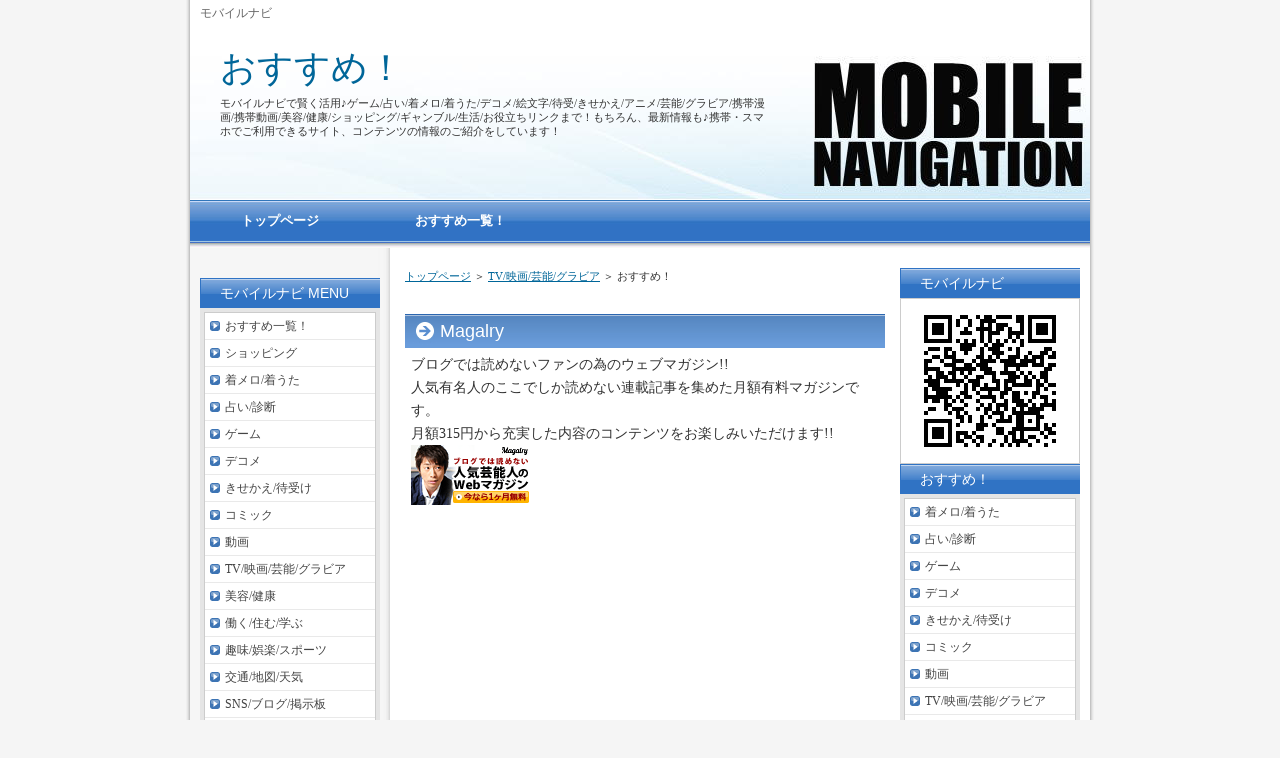

--- FILE ---
content_type: text/html
request_url: http://mobile.choice-and-order.com/08/01.html
body_size: 1749
content:
<?xml version="1.0" encoding="Shift_JIS"?>
<!DOCTYPE html PUBLIC "-//W3C//DTD XHTML 1.0 Transitional//EN" "http://www.w3.org/TR/xhtml1/DTD/xhtml1-transitional.dtd">
<html xmlns="http://www.w3.org/1999/xhtml" xml:lang="ja" lang="ja">
<head>
<meta http-equiv="Content-Type" content="text/html; charset=Shift_JIS" />
<meta http-equiv="Content-Style-Type" content="text/css" />
<title>おすすめ！</title>
<meta name="keywords" content="モバイルナビ,モバイル,携帯,スマホ,サイト,コンテンツ" />
<meta name="description" content="モバイルナビでは、携帯・スマホでご利用できるサイト、コンテンツをご紹介してます。" />
<link rel="stylesheet" href="../styles.css" type="text/css" />

<link rel="alternate" type="application/rss+xml" title="RSS" href="http://mobile.choice-and-order.com/rss.xml" />
<link rel="alternate" media="handheld" href="http://mobile.choice-and-order.com/08/01.html" />
</head>

<body>
<div id="container">

<h1>モバイルナビ</h1>

<div id="header">
<h2><a href="../">おすすめ！</a></h2>
<div id="headertext">モバイルナビで賢く活用♪ゲーム/占い/着メロ/着うた/デコメ/絵文字/待受/きせかえ/アニメ/芸能/グラビア/携帯漫画/携帯動画/美容/健康/ショッピング/ギャンブル/生活/お役立ちリンクまで！もちろん、最新情報も♪携帯・スマホでご利用できるサイト、コンテンツの情報のご紹介をしています！</div>
</div>
<div id="contents">
<div id="threebox">
<div id="main">
<div id="siteNavi"><a href="../">トップページ</a> ＞ <a href="../08/">TV/映画/芸能/グラビア</a> ＞ おすすめ！</div>

<div id="text1">
<h3>Magalry</h3>
<p>ブログでは読めないファンの為のウェブマガジン!!<br />人気有名人のここでしか読めない連載記事を集めた月額有料マガジンです。<br />月額315円から充実した内容のコンテンツをお楽しみいただけます!!<br /><a href="http://smart-c.jp/c?i=0Ve1AH1lPks100mQH&guid=ON"><img src="http://image.smart-c.jp/i?i=0Ve1AH1lPks100mQH"></a></p>

</div>
<div id="space2" style="text-align:center"><script type="text/javascript"><!--
google_ad_client = "ca-pub-1763672870121222";
/* mobilenavi */
google_ad_slot = "8163339493";
google_ad_width = 336;
google_ad_height = 280;
//-->
</script>
<script type="text/javascript"
src="http://pagead2.googlesyndication.com/pagead/show_ads.js">
</script>
</div>
</div>

<div id="menu">
<h4>モバイルナビ MENU</h4>
<div class="menubox"><ul id="menu1">
<li><a href="../rec.html">おすすめ一覧！</a></li>
<li><a href="../00/">ショッピング</a></li>
<li><a href="../01/">着メロ/着うた</a></li>
<li><a href="../02/">占い/診断</a></li>
<li><a href="../03/">ゲーム</a></li>
<li><a href="../04/">デコメ</a></li>
<li><a href="../05/">きせかえ/待受け</a></li>
<li><a href="../06/">コミック</a></li>
<li><a href="../07/">動画</a></li>
<li><a href="../08/">TV/映画/芸能/グラビア</a></li>
<li><a href="../09/">美容/健康</a></li>
<li><a href="../10/">働く/住む/学ぶ</a></li>
<li><a href="../11/">趣味/娯楽/スポーツ</a></li>
<li><a href="../12/">交通/地図/天気</a></li>
<li><a href="../13/">SNS/ブログ/掲示板</a></li>
<li><a href="../14/">その他</a></li>
</ul></div>
</div>
</div>

<div id="rmenu">
<h4>モバイルナビ</h4>
<div class="grayline" style="text-align:center"><img src="../img/qr.gif" alt="モバイルナビ" />
</div>

<h4>おすすめ！</h4>
<div class="menubox"><ul id="submenu"><li><a href="../01/01.html">着メロ/着うた</a></li>
<li><a href="../02/01.html">占い/診断</a></li>
<li><a href="../03/01.html">ゲーム</a></li>
<li><a href="../04/01.html">デコメ</a></li>
<li><a href="../05/01.html">きせかえ/待受け</a></li>
<li><a href="../06/01.html">コミック</a></li>
<li><a href="../07/01.html">動画</a></li>
<li><a href="../08/01.html">TV/映画/芸能/グラビア</a></li>
<li><a href="../09/01.html">美容/健康</a></li>
<li><a href="../10/01.html">働く/住む/学ぶ</a></li>
<li><a href="../11/01.html">趣味/娯楽/スポーツ</a></li>
<li><a href="../12/01.html">交通/地図/天気</a></li>
<li><a href="../13/01.html">SNS/ブログ/掲示板</a></li>
<li><a href="../14/01.html">その他</a></li>
</ul></div>
</div>

<br class="FloatEnd" />
</div>

<div id="footlink"><a href="../sitemap.html">サイトマップ</a></div>
<div id="topmenu"><span><a href="../">トップページ</a></span>
<span><a href="../rec.html">おすすめ一覧！</a></span>
</div>
<div id="footer">Copyright (C) 2008-2013 <a href="../">モバイルナビ</a> All Rights Reserved.</div>

</div>
</body>
</html>

--- FILE ---
content_type: text/html; charset=utf-8
request_url: https://www.google.com/recaptcha/api2/aframe
body_size: 259
content:
<!DOCTYPE HTML><html><head><meta http-equiv="content-type" content="text/html; charset=UTF-8"></head><body><script nonce="FUxm7QC2_6ev6LZ8FfLk0g">/** Anti-fraud and anti-abuse applications only. See google.com/recaptcha */ try{var clients={'sodar':'https://pagead2.googlesyndication.com/pagead/sodar?'};window.addEventListener("message",function(a){try{if(a.source===window.parent){var b=JSON.parse(a.data);var c=clients[b['id']];if(c){var d=document.createElement('img');d.src=c+b['params']+'&rc='+(localStorage.getItem("rc::a")?sessionStorage.getItem("rc::b"):"");window.document.body.appendChild(d);sessionStorage.setItem("rc::e",parseInt(sessionStorage.getItem("rc::e")||0)+1);localStorage.setItem("rc::h",'1768940389779');}}}catch(b){}});window.parent.postMessage("_grecaptcha_ready", "*");}catch(b){}</script></body></html>